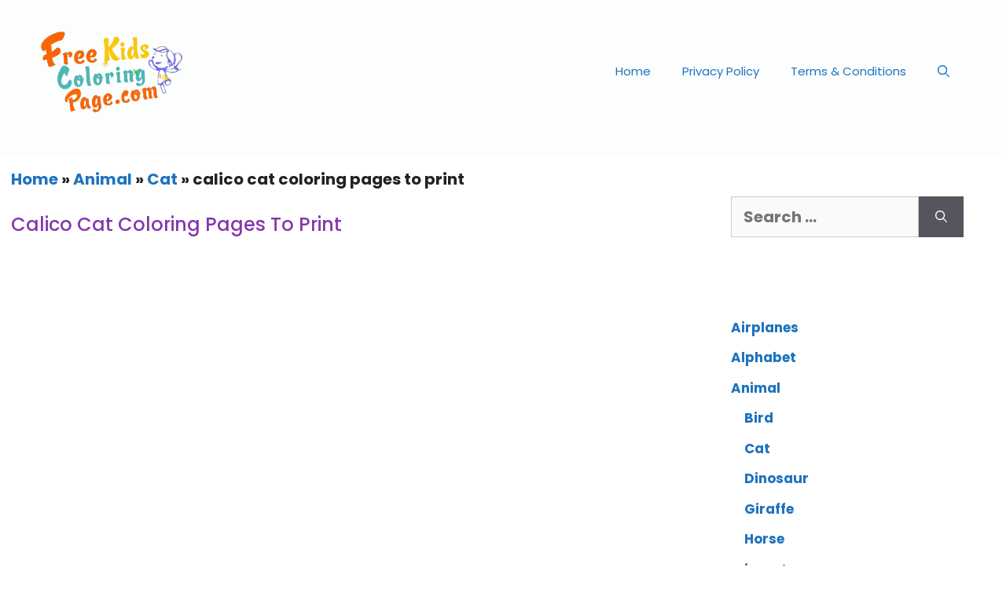

--- FILE ---
content_type: text/html; charset=UTF-8
request_url: https://freekidscoloringpage.com/calico-cat-coloring-pages-to-print/
body_size: 17846
content:
<!DOCTYPE html>
<html lang="en-US">
<head>
	<meta charset="UTF-8">
	<meta name='robots' content='index, follow, max-image-preview:large, max-snippet:-1, max-video-preview:-1' />
	<style>img:is([sizes="auto" i], [sizes^="auto," i]) { contain-intrinsic-size: 3000px 1500px }</style>
	<meta name="viewport" content="width=device-width, initial-scale=1">
	<!-- This site is optimized with the Yoast SEO Premium plugin v20.5 (Yoast SEO v26.7) - https://yoast.com/wordpress/plugins/seo/ -->
	<title>calico cat coloring pages to print - Free Kids Coloring Page</title>
	<meta name="description" content="Kids coloring pages printable Animal Alphabet learning activities worksheets,coloring pages preschool kindergarten" />
	<link rel="canonical" href="https://freekidscoloringpage.com/calico-cat-coloring-pages-to-print/" />
	<meta property="og:locale" content="en_US" />
	<meta property="og:type" content="article" />
	<meta property="og:title" content="calico cat coloring pages to print" />
	<meta property="og:description" content="Kids coloring pages printable Animal Alphabet learning activities worksheets,coloring pages preschool kindergarten" />
	<meta property="og:url" content="https://freekidscoloringpage.com/calico-cat-coloring-pages-to-print/" />
	<meta property="og:site_name" content="Free Kids Coloring Page" />
	<meta property="article:published_time" content="2023-01-02T08:46:58+00:00" />
	<meta property="og:image" content="https://freekidscoloringpage.com/wp-content/uploads/2023/01/calico-cat-coloring-pages.webp" />
	<meta property="og:image:width" content="620" />
	<meta property="og:image:height" content="860" />
	<meta property="og:image:type" content="image/webp" />
	<meta name="author" content="tun" />
	<meta name="twitter:label1" content="Written by" />
	<meta name="twitter:data1" content="tun" />
	<script type="application/ld+json" class="yoast-schema-graph">{"@context":"https://schema.org","@graph":[{"@type":["Article","BlogPosting"],"@id":"https://freekidscoloringpage.com/calico-cat-coloring-pages-to-print/#article","isPartOf":{"@id":"https://freekidscoloringpage.com/calico-cat-coloring-pages-to-print/"},"author":{"name":"tun","@id":"https://freekidscoloringpage.com/#/schema/person/5acde9d9b24499b2e35887398aacc340"},"headline":"calico cat coloring pages to print","datePublished":"2023-01-02T08:46:58+00:00","mainEntityOfPage":{"@id":"https://freekidscoloringpage.com/calico-cat-coloring-pages-to-print/"},"wordCount":25,"publisher":{"@id":"https://freekidscoloringpage.com/#organization"},"image":{"@id":"https://freekidscoloringpage.com/calico-cat-coloring-pages-to-print/#primaryimage"},"thumbnailUrl":"https://freekidscoloringpage.com/wp-content/uploads/2023/01/calico-cat-coloring-pages.webp","keywords":["animal","calico","cat","cat coloring pages","coloring pages","easy coloring pages","pictures"],"articleSection":["Cat"],"inLanguage":"en-US"},{"@type":"WebPage","@id":"https://freekidscoloringpage.com/calico-cat-coloring-pages-to-print/","url":"https://freekidscoloringpage.com/calico-cat-coloring-pages-to-print/","name":"calico cat coloring pages to print - Free Kids Coloring Page","isPartOf":{"@id":"https://freekidscoloringpage.com/#website"},"primaryImageOfPage":{"@id":"https://freekidscoloringpage.com/calico-cat-coloring-pages-to-print/#primaryimage"},"image":{"@id":"https://freekidscoloringpage.com/calico-cat-coloring-pages-to-print/#primaryimage"},"thumbnailUrl":"https://freekidscoloringpage.com/wp-content/uploads/2023/01/calico-cat-coloring-pages.webp","datePublished":"2023-01-02T08:46:58+00:00","description":"Kids coloring pages printable Animal Alphabet learning activities worksheets,coloring pages preschool kindergarten","breadcrumb":{"@id":"https://freekidscoloringpage.com/calico-cat-coloring-pages-to-print/#breadcrumb"},"inLanguage":"en-US","potentialAction":[{"@type":"ReadAction","target":["https://freekidscoloringpage.com/calico-cat-coloring-pages-to-print/"]}]},{"@type":"ImageObject","inLanguage":"en-US","@id":"https://freekidscoloringpage.com/calico-cat-coloring-pages-to-print/#primaryimage","url":"https://freekidscoloringpage.com/wp-content/uploads/2023/01/calico-cat-coloring-pages.webp","contentUrl":"https://freekidscoloringpage.com/wp-content/uploads/2023/01/calico-cat-coloring-pages.webp","width":620,"height":860,"caption":"calico cat coloring pages"},{"@type":"BreadcrumbList","@id":"https://freekidscoloringpage.com/calico-cat-coloring-pages-to-print/#breadcrumb","itemListElement":[{"@type":"ListItem","position":1,"name":"Home","item":"https://freekidscoloringpage.com/"},{"@type":"ListItem","position":2,"name":"Animal","item":"https://freekidscoloringpage.com/category/animal-coloring-in-page/"},{"@type":"ListItem","position":3,"name":"Cat","item":"https://freekidscoloringpage.com/category/animal-coloring-in-page/cat-coloring-pages/"},{"@type":"ListItem","position":4,"name":"calico cat coloring pages to print"}]},{"@type":"WebSite","@id":"https://freekidscoloringpage.com/#website","url":"https://freekidscoloringpage.com/","name":"Free Kids Coloring Page","description":"Cute Coloring Pages for kids","publisher":{"@id":"https://freekidscoloringpage.com/#organization"},"potentialAction":[{"@type":"SearchAction","target":{"@type":"EntryPoint","urlTemplate":"https://freekidscoloringpage.com/?s={search_term_string}"},"query-input":{"@type":"PropertyValueSpecification","valueRequired":true,"valueName":"search_term_string"}}],"inLanguage":"en-US"},{"@type":"Organization","@id":"https://freekidscoloringpage.com/#organization","name":"Free Kids Coloring Page","url":"https://freekidscoloringpage.com/","logo":{"@type":"ImageObject","inLanguage":"en-US","@id":"https://freekidscoloringpage.com/#/schema/logo/image/","url":"https://freekidscoloringpage.com/wp-content/uploads/2022/07/Free-kids-coloring-pages.gif","contentUrl":"https://freekidscoloringpage.com/wp-content/uploads/2022/07/Free-kids-coloring-pages.gif","width":575,"height":328,"caption":"Free Kids Coloring Page"},"image":{"@id":"https://freekidscoloringpage.com/#/schema/logo/image/"}},{"@type":"Person","@id":"https://freekidscoloringpage.com/#/schema/person/5acde9d9b24499b2e35887398aacc340","name":"tun","image":{"@type":"ImageObject","inLanguage":"en-US","@id":"https://freekidscoloringpage.com/#/schema/person/image/","url":"https://secure.gravatar.com/avatar/424477ceaba8bc54c83f770542b63e290e6b75b7bbb0c9eb62a035beb6807c8c?s=96&d=mm&r=g","contentUrl":"https://secure.gravatar.com/avatar/424477ceaba8bc54c83f770542b63e290e6b75b7bbb0c9eb62a035beb6807c8c?s=96&d=mm&r=g","caption":"tun"},"sameAs":["https://x.com/tunmunda2013"],"url":"https://freekidscoloringpage.com/author/tunmunda/"}]}</script>
	<!-- / Yoast SEO Premium plugin. -->


<link rel='dns-prefetch' href='//www.googletagmanager.com' />
<link rel='dns-prefetch' href='//cdn.openshareweb.com' />
<link rel='dns-prefetch' href='//cdn.shareaholic.net' />
<link rel='dns-prefetch' href='//www.shareaholic.net' />
<link rel='dns-prefetch' href='//analytics.shareaholic.com' />
<link rel='dns-prefetch' href='//recs.shareaholic.com' />
<link rel='dns-prefetch' href='//partner.shareaholic.com' />
<link rel='dns-prefetch' href='//pagead2.googlesyndication.com' />
<link href='https://fonts.gstatic.com' crossorigin rel='preconnect' />
<link href='https://fonts.googleapis.com' crossorigin rel='preconnect' />
<link rel="alternate" type="application/rss+xml" title="Free Kids Coloring Page &raquo; Feed" href="https://freekidscoloringpage.com/feed/" />
<link rel="alternate" type="application/rss+xml" title="Free Kids Coloring Page &raquo; Comments Feed" href="https://freekidscoloringpage.com/comments/feed/" />
<!-- Shareaholic - https://www.shareaholic.com -->
<link rel='preload' href='//cdn.shareaholic.net/assets/pub/shareaholic.js' as='script'/>
<script data-no-minify='1' data-cfasync='false'>
_SHR_SETTINGS = {"endpoints":{"local_recs_url":"https:\/\/freekidscoloringpage.com\/wp-admin\/admin-ajax.php?action=shareaholic_permalink_related","ajax_url":"https:\/\/freekidscoloringpage.com\/wp-admin\/admin-ajax.php","share_counts_url":"https:\/\/freekidscoloringpage.com\/wp-admin\/admin-ajax.php?action=shareaholic_share_counts_api"},"site_id":"bf2a377c8a2ce5c7aa32f3b68be6199b","url_components":{"year":"2023","monthnum":"01","day":"02","hour":"09","minute":"46","second":"58","post_id":"9230","postname":"calico-cat-coloring-pages-to-print","category":"animal-coloring-in-page\/cat-coloring-pages"}};
</script>
<script data-no-minify='1' data-cfasync='false' src='//cdn.shareaholic.net/assets/pub/shareaholic.js' data-shr-siteid='bf2a377c8a2ce5c7aa32f3b68be6199b' async ></script>

<!-- Shareaholic Content Tags -->
<meta name='shareaholic:site_name' content='Free Kids Coloring Page' />
<meta name='shareaholic:language' content='en-US' />
<meta name='shareaholic:url' content='https://freekidscoloringpage.com/calico-cat-coloring-pages-to-print/' />
<meta name='shareaholic:keywords' content='tag:animal, tag:calico, tag:cat, tag:cat coloring pages, tag:coloring pages, tag:easy coloring pages, tag:pictures, tag:calico cat coloring pages, cat:cat, type:post' />
<meta name='shareaholic:article_published_time' content='2023-01-02T09:46:58+01:00' />
<meta name='shareaholic:article_modified_time' content='2023-01-02T09:46:58+01:00' />
<meta name='shareaholic:shareable_page' content='true' />
<meta name='shareaholic:article_author_name' content='tun' />
<meta name='shareaholic:site_id' content='bf2a377c8a2ce5c7aa32f3b68be6199b' />
<meta name='shareaholic:wp_version' content='9.7.13' />
<meta name='shareaholic:image' content='https://freekidscoloringpage.com/wp-content/uploads/2023/01/calico-cat-coloring-pages.webp' />
<!-- Shareaholic Content Tags End -->
<script>
window._wpemojiSettings = {"baseUrl":"https:\/\/s.w.org\/images\/core\/emoji\/16.0.1\/72x72\/","ext":".png","svgUrl":"https:\/\/s.w.org\/images\/core\/emoji\/16.0.1\/svg\/","svgExt":".svg","source":{"concatemoji":"https:\/\/freekidscoloringpage.com\/wp-includes\/js\/wp-emoji-release.min.js?ver=6.8.3"}};
/*! This file is auto-generated */
!function(s,n){var o,i,e;function c(e){try{var t={supportTests:e,timestamp:(new Date).valueOf()};sessionStorage.setItem(o,JSON.stringify(t))}catch(e){}}function p(e,t,n){e.clearRect(0,0,e.canvas.width,e.canvas.height),e.fillText(t,0,0);var t=new Uint32Array(e.getImageData(0,0,e.canvas.width,e.canvas.height).data),a=(e.clearRect(0,0,e.canvas.width,e.canvas.height),e.fillText(n,0,0),new Uint32Array(e.getImageData(0,0,e.canvas.width,e.canvas.height).data));return t.every(function(e,t){return e===a[t]})}function u(e,t){e.clearRect(0,0,e.canvas.width,e.canvas.height),e.fillText(t,0,0);for(var n=e.getImageData(16,16,1,1),a=0;a<n.data.length;a++)if(0!==n.data[a])return!1;return!0}function f(e,t,n,a){switch(t){case"flag":return n(e,"\ud83c\udff3\ufe0f\u200d\u26a7\ufe0f","\ud83c\udff3\ufe0f\u200b\u26a7\ufe0f")?!1:!n(e,"\ud83c\udde8\ud83c\uddf6","\ud83c\udde8\u200b\ud83c\uddf6")&&!n(e,"\ud83c\udff4\udb40\udc67\udb40\udc62\udb40\udc65\udb40\udc6e\udb40\udc67\udb40\udc7f","\ud83c\udff4\u200b\udb40\udc67\u200b\udb40\udc62\u200b\udb40\udc65\u200b\udb40\udc6e\u200b\udb40\udc67\u200b\udb40\udc7f");case"emoji":return!a(e,"\ud83e\udedf")}return!1}function g(e,t,n,a){var r="undefined"!=typeof WorkerGlobalScope&&self instanceof WorkerGlobalScope?new OffscreenCanvas(300,150):s.createElement("canvas"),o=r.getContext("2d",{willReadFrequently:!0}),i=(o.textBaseline="top",o.font="600 32px Arial",{});return e.forEach(function(e){i[e]=t(o,e,n,a)}),i}function t(e){var t=s.createElement("script");t.src=e,t.defer=!0,s.head.appendChild(t)}"undefined"!=typeof Promise&&(o="wpEmojiSettingsSupports",i=["flag","emoji"],n.supports={everything:!0,everythingExceptFlag:!0},e=new Promise(function(e){s.addEventListener("DOMContentLoaded",e,{once:!0})}),new Promise(function(t){var n=function(){try{var e=JSON.parse(sessionStorage.getItem(o));if("object"==typeof e&&"number"==typeof e.timestamp&&(new Date).valueOf()<e.timestamp+604800&&"object"==typeof e.supportTests)return e.supportTests}catch(e){}return null}();if(!n){if("undefined"!=typeof Worker&&"undefined"!=typeof OffscreenCanvas&&"undefined"!=typeof URL&&URL.createObjectURL&&"undefined"!=typeof Blob)try{var e="postMessage("+g.toString()+"("+[JSON.stringify(i),f.toString(),p.toString(),u.toString()].join(",")+"));",a=new Blob([e],{type:"text/javascript"}),r=new Worker(URL.createObjectURL(a),{name:"wpTestEmojiSupports"});return void(r.onmessage=function(e){c(n=e.data),r.terminate(),t(n)})}catch(e){}c(n=g(i,f,p,u))}t(n)}).then(function(e){for(var t in e)n.supports[t]=e[t],n.supports.everything=n.supports.everything&&n.supports[t],"flag"!==t&&(n.supports.everythingExceptFlag=n.supports.everythingExceptFlag&&n.supports[t]);n.supports.everythingExceptFlag=n.supports.everythingExceptFlag&&!n.supports.flag,n.DOMReady=!1,n.readyCallback=function(){n.DOMReady=!0}}).then(function(){return e}).then(function(){var e;n.supports.everything||(n.readyCallback(),(e=n.source||{}).concatemoji?t(e.concatemoji):e.wpemoji&&e.twemoji&&(t(e.twemoji),t(e.wpemoji)))}))}((window,document),window._wpemojiSettings);
</script>
<link rel='stylesheet' id='generate-fonts-css' href='//fonts.googleapis.com/css?family=Poppins:300,regular,500,600,700' media='all' />
<style id='wp-emoji-styles-inline-css'>

	img.wp-smiley, img.emoji {
		display: inline !important;
		border: none !important;
		box-shadow: none !important;
		height: 1em !important;
		width: 1em !important;
		margin: 0 0.07em !important;
		vertical-align: -0.1em !important;
		background: none !important;
		padding: 0 !important;
	}
</style>
<link rel='stylesheet' id='wp-block-library-css' href='https://freekidscoloringpage.com/wp-includes/css/dist/block-library/style.min.css?ver=6.8.3' media='all' />
<style id='classic-theme-styles-inline-css'>
/*! This file is auto-generated */
.wp-block-button__link{color:#fff;background-color:#32373c;border-radius:9999px;box-shadow:none;text-decoration:none;padding:calc(.667em + 2px) calc(1.333em + 2px);font-size:1.125em}.wp-block-file__button{background:#32373c;color:#fff;text-decoration:none}
</style>
<style id='global-styles-inline-css'>
:root{--wp--preset--aspect-ratio--square: 1;--wp--preset--aspect-ratio--4-3: 4/3;--wp--preset--aspect-ratio--3-4: 3/4;--wp--preset--aspect-ratio--3-2: 3/2;--wp--preset--aspect-ratio--2-3: 2/3;--wp--preset--aspect-ratio--16-9: 16/9;--wp--preset--aspect-ratio--9-16: 9/16;--wp--preset--color--black: #000000;--wp--preset--color--cyan-bluish-gray: #abb8c3;--wp--preset--color--white: #ffffff;--wp--preset--color--pale-pink: #f78da7;--wp--preset--color--vivid-red: #cf2e2e;--wp--preset--color--luminous-vivid-orange: #ff6900;--wp--preset--color--luminous-vivid-amber: #fcb900;--wp--preset--color--light-green-cyan: #7bdcb5;--wp--preset--color--vivid-green-cyan: #00d084;--wp--preset--color--pale-cyan-blue: #8ed1fc;--wp--preset--color--vivid-cyan-blue: #0693e3;--wp--preset--color--vivid-purple: #9b51e0;--wp--preset--color--contrast: var(--contrast);--wp--preset--color--contrast-2: var(--contrast-2);--wp--preset--color--contrast-3: var(--contrast-3);--wp--preset--color--base: var(--base);--wp--preset--color--base-2: var(--base-2);--wp--preset--color--base-3: var(--base-3);--wp--preset--color--accent: var(--accent);--wp--preset--color--global-color-8: var(--global-color-8);--wp--preset--gradient--vivid-cyan-blue-to-vivid-purple: linear-gradient(135deg,rgba(6,147,227,1) 0%,rgb(155,81,224) 100%);--wp--preset--gradient--light-green-cyan-to-vivid-green-cyan: linear-gradient(135deg,rgb(122,220,180) 0%,rgb(0,208,130) 100%);--wp--preset--gradient--luminous-vivid-amber-to-luminous-vivid-orange: linear-gradient(135deg,rgba(252,185,0,1) 0%,rgba(255,105,0,1) 100%);--wp--preset--gradient--luminous-vivid-orange-to-vivid-red: linear-gradient(135deg,rgba(255,105,0,1) 0%,rgb(207,46,46) 100%);--wp--preset--gradient--very-light-gray-to-cyan-bluish-gray: linear-gradient(135deg,rgb(238,238,238) 0%,rgb(169,184,195) 100%);--wp--preset--gradient--cool-to-warm-spectrum: linear-gradient(135deg,rgb(74,234,220) 0%,rgb(151,120,209) 20%,rgb(207,42,186) 40%,rgb(238,44,130) 60%,rgb(251,105,98) 80%,rgb(254,248,76) 100%);--wp--preset--gradient--blush-light-purple: linear-gradient(135deg,rgb(255,206,236) 0%,rgb(152,150,240) 100%);--wp--preset--gradient--blush-bordeaux: linear-gradient(135deg,rgb(254,205,165) 0%,rgb(254,45,45) 50%,rgb(107,0,62) 100%);--wp--preset--gradient--luminous-dusk: linear-gradient(135deg,rgb(255,203,112) 0%,rgb(199,81,192) 50%,rgb(65,88,208) 100%);--wp--preset--gradient--pale-ocean: linear-gradient(135deg,rgb(255,245,203) 0%,rgb(182,227,212) 50%,rgb(51,167,181) 100%);--wp--preset--gradient--electric-grass: linear-gradient(135deg,rgb(202,248,128) 0%,rgb(113,206,126) 100%);--wp--preset--gradient--midnight: linear-gradient(135deg,rgb(2,3,129) 0%,rgb(40,116,252) 100%);--wp--preset--font-size--small: 13px;--wp--preset--font-size--medium: 20px;--wp--preset--font-size--large: 36px;--wp--preset--font-size--x-large: 42px;--wp--preset--spacing--20: 0.44rem;--wp--preset--spacing--30: 0.67rem;--wp--preset--spacing--40: 1rem;--wp--preset--spacing--50: 1.5rem;--wp--preset--spacing--60: 2.25rem;--wp--preset--spacing--70: 3.38rem;--wp--preset--spacing--80: 5.06rem;--wp--preset--shadow--natural: 6px 6px 9px rgba(0, 0, 0, 0.2);--wp--preset--shadow--deep: 12px 12px 50px rgba(0, 0, 0, 0.4);--wp--preset--shadow--sharp: 6px 6px 0px rgba(0, 0, 0, 0.2);--wp--preset--shadow--outlined: 6px 6px 0px -3px rgba(255, 255, 255, 1), 6px 6px rgba(0, 0, 0, 1);--wp--preset--shadow--crisp: 6px 6px 0px rgba(0, 0, 0, 1);}:where(.is-layout-flex){gap: 0.5em;}:where(.is-layout-grid){gap: 0.5em;}body .is-layout-flex{display: flex;}.is-layout-flex{flex-wrap: wrap;align-items: center;}.is-layout-flex > :is(*, div){margin: 0;}body .is-layout-grid{display: grid;}.is-layout-grid > :is(*, div){margin: 0;}:where(.wp-block-columns.is-layout-flex){gap: 2em;}:where(.wp-block-columns.is-layout-grid){gap: 2em;}:where(.wp-block-post-template.is-layout-flex){gap: 1.25em;}:where(.wp-block-post-template.is-layout-grid){gap: 1.25em;}.has-black-color{color: var(--wp--preset--color--black) !important;}.has-cyan-bluish-gray-color{color: var(--wp--preset--color--cyan-bluish-gray) !important;}.has-white-color{color: var(--wp--preset--color--white) !important;}.has-pale-pink-color{color: var(--wp--preset--color--pale-pink) !important;}.has-vivid-red-color{color: var(--wp--preset--color--vivid-red) !important;}.has-luminous-vivid-orange-color{color: var(--wp--preset--color--luminous-vivid-orange) !important;}.has-luminous-vivid-amber-color{color: var(--wp--preset--color--luminous-vivid-amber) !important;}.has-light-green-cyan-color{color: var(--wp--preset--color--light-green-cyan) !important;}.has-vivid-green-cyan-color{color: var(--wp--preset--color--vivid-green-cyan) !important;}.has-pale-cyan-blue-color{color: var(--wp--preset--color--pale-cyan-blue) !important;}.has-vivid-cyan-blue-color{color: var(--wp--preset--color--vivid-cyan-blue) !important;}.has-vivid-purple-color{color: var(--wp--preset--color--vivid-purple) !important;}.has-black-background-color{background-color: var(--wp--preset--color--black) !important;}.has-cyan-bluish-gray-background-color{background-color: var(--wp--preset--color--cyan-bluish-gray) !important;}.has-white-background-color{background-color: var(--wp--preset--color--white) !important;}.has-pale-pink-background-color{background-color: var(--wp--preset--color--pale-pink) !important;}.has-vivid-red-background-color{background-color: var(--wp--preset--color--vivid-red) !important;}.has-luminous-vivid-orange-background-color{background-color: var(--wp--preset--color--luminous-vivid-orange) !important;}.has-luminous-vivid-amber-background-color{background-color: var(--wp--preset--color--luminous-vivid-amber) !important;}.has-light-green-cyan-background-color{background-color: var(--wp--preset--color--light-green-cyan) !important;}.has-vivid-green-cyan-background-color{background-color: var(--wp--preset--color--vivid-green-cyan) !important;}.has-pale-cyan-blue-background-color{background-color: var(--wp--preset--color--pale-cyan-blue) !important;}.has-vivid-cyan-blue-background-color{background-color: var(--wp--preset--color--vivid-cyan-blue) !important;}.has-vivid-purple-background-color{background-color: var(--wp--preset--color--vivid-purple) !important;}.has-black-border-color{border-color: var(--wp--preset--color--black) !important;}.has-cyan-bluish-gray-border-color{border-color: var(--wp--preset--color--cyan-bluish-gray) !important;}.has-white-border-color{border-color: var(--wp--preset--color--white) !important;}.has-pale-pink-border-color{border-color: var(--wp--preset--color--pale-pink) !important;}.has-vivid-red-border-color{border-color: var(--wp--preset--color--vivid-red) !important;}.has-luminous-vivid-orange-border-color{border-color: var(--wp--preset--color--luminous-vivid-orange) !important;}.has-luminous-vivid-amber-border-color{border-color: var(--wp--preset--color--luminous-vivid-amber) !important;}.has-light-green-cyan-border-color{border-color: var(--wp--preset--color--light-green-cyan) !important;}.has-vivid-green-cyan-border-color{border-color: var(--wp--preset--color--vivid-green-cyan) !important;}.has-pale-cyan-blue-border-color{border-color: var(--wp--preset--color--pale-cyan-blue) !important;}.has-vivid-cyan-blue-border-color{border-color: var(--wp--preset--color--vivid-cyan-blue) !important;}.has-vivid-purple-border-color{border-color: var(--wp--preset--color--vivid-purple) !important;}.has-vivid-cyan-blue-to-vivid-purple-gradient-background{background: var(--wp--preset--gradient--vivid-cyan-blue-to-vivid-purple) !important;}.has-light-green-cyan-to-vivid-green-cyan-gradient-background{background: var(--wp--preset--gradient--light-green-cyan-to-vivid-green-cyan) !important;}.has-luminous-vivid-amber-to-luminous-vivid-orange-gradient-background{background: var(--wp--preset--gradient--luminous-vivid-amber-to-luminous-vivid-orange) !important;}.has-luminous-vivid-orange-to-vivid-red-gradient-background{background: var(--wp--preset--gradient--luminous-vivid-orange-to-vivid-red) !important;}.has-very-light-gray-to-cyan-bluish-gray-gradient-background{background: var(--wp--preset--gradient--very-light-gray-to-cyan-bluish-gray) !important;}.has-cool-to-warm-spectrum-gradient-background{background: var(--wp--preset--gradient--cool-to-warm-spectrum) !important;}.has-blush-light-purple-gradient-background{background: var(--wp--preset--gradient--blush-light-purple) !important;}.has-blush-bordeaux-gradient-background{background: var(--wp--preset--gradient--blush-bordeaux) !important;}.has-luminous-dusk-gradient-background{background: var(--wp--preset--gradient--luminous-dusk) !important;}.has-pale-ocean-gradient-background{background: var(--wp--preset--gradient--pale-ocean) !important;}.has-electric-grass-gradient-background{background: var(--wp--preset--gradient--electric-grass) !important;}.has-midnight-gradient-background{background: var(--wp--preset--gradient--midnight) !important;}.has-small-font-size{font-size: var(--wp--preset--font-size--small) !important;}.has-medium-font-size{font-size: var(--wp--preset--font-size--medium) !important;}.has-large-font-size{font-size: var(--wp--preset--font-size--large) !important;}.has-x-large-font-size{font-size: var(--wp--preset--font-size--x-large) !important;}
:where(.wp-block-post-template.is-layout-flex){gap: 1.25em;}:where(.wp-block-post-template.is-layout-grid){gap: 1.25em;}
:where(.wp-block-columns.is-layout-flex){gap: 2em;}:where(.wp-block-columns.is-layout-grid){gap: 2em;}
:root :where(.wp-block-pullquote){font-size: 1.5em;line-height: 1.6;}
</style>
<link rel='stylesheet' id='generate-widget-areas-css' href='https://freekidscoloringpage.com/wp-content/themes/generatepress/assets/css/components/widget-areas.min.css?ver=3.6.1' media='all' />
<link rel='stylesheet' id='generate-style-css' href='https://freekidscoloringpage.com/wp-content/themes/generatepress/assets/css/main.min.css?ver=3.6.1' media='all' />
<style id='generate-style-inline-css'>
.featured-image img {width: 500px;}
body{background-color:var(--base-3);color:#222222;}a{color:var(--accent);}a:hover, a:focus, a:active{color:#000000;}.grid-container{max-width:1300px;}.wp-block-group__inner-container{max-width:1300px;margin-left:auto;margin-right:auto;}.site-header .header-image{width:180px;}.generate-back-to-top{font-size:20px;border-radius:3px;position:fixed;bottom:30px;right:30px;line-height:40px;width:40px;text-align:center;z-index:10;transition:opacity 300ms ease-in-out;opacity:0.1;transform:translateY(1000px);}.generate-back-to-top__show{opacity:1;transform:translateY(0);}.navigation-search{position:absolute;left:-99999px;pointer-events:none;visibility:hidden;z-index:20;width:100%;top:0;transition:opacity 100ms ease-in-out;opacity:0;}.navigation-search.nav-search-active{left:0;right:0;pointer-events:auto;visibility:visible;opacity:1;}.navigation-search input[type="search"]{outline:0;border:0;vertical-align:bottom;line-height:1;opacity:0.9;width:100%;z-index:20;border-radius:0;-webkit-appearance:none;height:60px;}.navigation-search input::-ms-clear{display:none;width:0;height:0;}.navigation-search input::-ms-reveal{display:none;width:0;height:0;}.navigation-search input::-webkit-search-decoration, .navigation-search input::-webkit-search-cancel-button, .navigation-search input::-webkit-search-results-button, .navigation-search input::-webkit-search-results-decoration{display:none;}.gen-sidebar-nav .navigation-search{top:auto;bottom:0;}:root{--contrast:#222222;--contrast-2:#575760;--contrast-3:#b2b2be;--base:#EE476F;--base-2:#f7f8f9;--base-3:#ffffff;--accent:#1e73be;--global-color-8:#FFD200;}:root .has-contrast-color{color:var(--contrast);}:root .has-contrast-background-color{background-color:var(--contrast);}:root .has-contrast-2-color{color:var(--contrast-2);}:root .has-contrast-2-background-color{background-color:var(--contrast-2);}:root .has-contrast-3-color{color:var(--contrast-3);}:root .has-contrast-3-background-color{background-color:var(--contrast-3);}:root .has-base-color{color:var(--base);}:root .has-base-background-color{background-color:var(--base);}:root .has-base-2-color{color:var(--base-2);}:root .has-base-2-background-color{background-color:var(--base-2);}:root .has-base-3-color{color:var(--base-3);}:root .has-base-3-background-color{background-color:var(--base-3);}:root .has-accent-color{color:var(--accent);}:root .has-accent-background-color{background-color:var(--accent);}:root .has-global-color-8-color{color:var(--global-color-8);}:root .has-global-color-8-background-color{background-color:var(--global-color-8);}body, button, input, select, textarea{font-family:"Poppins", sans-serif;font-weight:900;font-size:20px;}body{line-height:1.8;}p{margin-bottom:3.6em;}.entry-content > [class*="wp-block-"]:not(:last-child):not(.wp-block-heading){margin-bottom:3.6em;}.main-title{font-family:"Comic Sans MS";font-weight:900;}.site-description{font-size:14px;}.main-navigation .main-nav ul ul li a{font-size:14px;}.sidebar .widget, .footer-widgets .widget{font-size:17px;}h1{font-family:"Poppins", sans-serif;font-weight:600;text-transform:capitalize;font-size:40px;line-height:1.3em;margin-bottom:23px;}h2{font-family:"Poppins", sans-serif;font-weight:500;text-transform:capitalize;}h3{font-weight:400;margin-bottom:26px;}h4{font-size:29px;}.site-info{font-weight:900;font-size:14px;}@media (max-width:768px){h1{font-size:31px;}h2{font-size:27px;}h3{font-size:24px;}h4{font-size:22px;}h5{font-size:19px;}}.top-bar{background-color:#636363;color:#ffffff;}.top-bar a{color:#ffffff;}.top-bar a:hover{color:#303030;}.site-header{background-color:rgba(247,249,250,0.36);color:#000000;}.site-header a{color:var(--contrast);}.site-header a:hover{color:var(--contrast);}.main-title a,.main-title a:hover{color:var(--contrast);}.site-description{color:var(--contrast);}.main-navigation,.main-navigation ul ul{background-color:rgba(255,255,255,0.01);}.main-navigation .main-nav ul li a, .main-navigation .menu-toggle, .main-navigation .menu-bar-items{color:var(--accent);}.main-navigation .main-nav ul li:not([class*="current-menu-"]):hover > a, .main-navigation .main-nav ul li:not([class*="current-menu-"]):focus > a, .main-navigation .main-nav ul li.sfHover:not([class*="current-menu-"]) > a, .main-navigation .menu-bar-item:hover > a, .main-navigation .menu-bar-item.sfHover > a{color:#7a8896;background-color:rgba(255,255,255,0);}button.menu-toggle:hover,button.menu-toggle:focus{color:var(--accent);}.main-navigation .main-nav ul li[class*="current-menu-"] > a{color:#7a8896;background-color:var(--base-3);}.navigation-search input[type="search"],.navigation-search input[type="search"]:active, .navigation-search input[type="search"]:focus, .main-navigation .main-nav ul li.search-item.active > a, .main-navigation .menu-bar-items .search-item.active > a{color:var(--contrast);background-color:var(--contrast-3);opacity:1;}.main-navigation ul ul{background-color:#eaeaea;}.main-navigation .main-nav ul ul li a{color:#515151;}.main-navigation .main-nav ul ul li:not([class*="current-menu-"]):hover > a,.main-navigation .main-nav ul ul li:not([class*="current-menu-"]):focus > a, .main-navigation .main-nav ul ul li.sfHover:not([class*="current-menu-"]) > a{color:#7a8896;background-color:#eaeaea;}.main-navigation .main-nav ul ul li[class*="current-menu-"] > a{color:#7a8896;background-color:#eaeaea;}.separate-containers .inside-article, .separate-containers .comments-area, .separate-containers .page-header, .one-container .container, .separate-containers .paging-navigation, .inside-page-header{background-color:#ffffff;}.entry-header h1,.page-header h1{color:#8438ad;}.entry-title a{color:#222222;}.entry-title a:hover{color:#55555e;}.entry-meta{color:#595959;}h1{color:var(--base);}h2{color:var(--base);}h3{color:var(--base);}.sidebar .widget{background-color:#ffffff;}.footer-widgets{background-color:#ffffff;}.footer-widgets .widget-title{color:#000000;}.site-info{color:var(--accent);background-color:#d5d6dc;}.site-info a{color:var(--contrast);}.site-info a:hover{color:#d3d3d3;}.footer-bar .widget_nav_menu .current-menu-item a{color:#d3d3d3;}input[type="text"],input[type="email"],input[type="url"],input[type="password"],input[type="search"],input[type="tel"],input[type="number"],textarea,select{color:#666666;background-color:#fafafa;border-color:#cccccc;}input[type="text"]:focus,input[type="email"]:focus,input[type="url"]:focus,input[type="password"]:focus,input[type="search"]:focus,input[type="tel"]:focus,input[type="number"]:focus,textarea:focus,select:focus{color:#666666;background-color:#ffffff;border-color:#bfbfbf;}button,html input[type="button"],input[type="reset"],input[type="submit"],a.button,a.wp-block-button__link:not(.has-background){color:#ffffff;background-color:#55555e;}button:hover,html input[type="button"]:hover,input[type="reset"]:hover,input[type="submit"]:hover,a.button:hover,button:focus,html input[type="button"]:focus,input[type="reset"]:focus,input[type="submit"]:focus,a.button:focus,a.wp-block-button__link:not(.has-background):active,a.wp-block-button__link:not(.has-background):focus,a.wp-block-button__link:not(.has-background):hover{color:#ffffff;background-color:#3f4047;}a.generate-back-to-top{background-color:rgba(186,53,53,0.78);color:#ffffff;}a.generate-back-to-top:hover,a.generate-back-to-top:focus{background-color:rgba(226,6,6,0.6);color:#ffffff;}:root{--gp-search-modal-bg-color:var(--base-3);--gp-search-modal-text-color:var(--contrast);--gp-search-modal-overlay-bg-color:rgba(0,0,0,0.2);}@media (max-width: 768px){.main-navigation .menu-bar-item:hover > a, .main-navigation .menu-bar-item.sfHover > a{background:none;color:var(--accent);}}.inside-header{padding:40px 52px 57px 52px;}.nav-below-header .main-navigation .inside-navigation.grid-container, .nav-above-header .main-navigation .inside-navigation.grid-container{padding:0px 32px 0px 32px;}.separate-containers .inside-article, .separate-containers .comments-area, .separate-containers .page-header, .separate-containers .paging-navigation, .one-container .site-content, .inside-page-header{padding:10px 14px 10px 14px;}.site-main .wp-block-group__inner-container{padding:10px 14px 10px 14px;}.separate-containers .paging-navigation{padding-top:20px;padding-bottom:20px;}.entry-content .alignwide, body:not(.no-sidebar) .entry-content .alignfull{margin-left:-14px;width:calc(100% + 28px);max-width:calc(100% + 28px);}.one-container.right-sidebar .site-main,.one-container.both-right .site-main{margin-right:14px;}.one-container.left-sidebar .site-main,.one-container.both-left .site-main{margin-left:14px;}.one-container.both-sidebars .site-main{margin:0px 14px 0px 14px;}.one-container.archive .post:not(:last-child):not(.is-loop-template-item), .one-container.blog .post:not(:last-child):not(.is-loop-template-item){padding-bottom:10px;}.rtl .menu-item-has-children .dropdown-menu-toggle{padding-left:20px;}.rtl .main-navigation .main-nav ul li.menu-item-has-children > a{padding-right:20px;}.footer-widgets-container{padding:60px;}.inside-site-info{padding:45px 39px 20px 40px;}@media (max-width:768px){.separate-containers .inside-article, .separate-containers .comments-area, .separate-containers .page-header, .separate-containers .paging-navigation, .one-container .site-content, .inside-page-header{padding:30px;}.site-main .wp-block-group__inner-container{padding:30px;}.inside-top-bar{padding-right:30px;padding-left:30px;}.inside-header{padding-right:31px;padding-bottom:33px;padding-left:30px;}.widget-area .widget{padding-top:30px;padding-right:30px;padding-bottom:30px;padding-left:30px;}.footer-widgets-container{padding-top:30px;padding-right:30px;padding-bottom:30px;padding-left:30px;}.inside-site-info{padding-right:30px;padding-left:30px;}.entry-content .alignwide, body:not(.no-sidebar) .entry-content .alignfull{margin-left:-30px;width:calc(100% + 60px);max-width:calc(100% + 60px);}.one-container .site-main .paging-navigation{margin-bottom:20px;}}/* End cached CSS */.is-right-sidebar{width:30%;}.is-left-sidebar{width:30%;}.site-content .content-area{width:70%;}@media (max-width: 768px){.main-navigation .menu-toggle,.sidebar-nav-mobile:not(#sticky-placeholder){display:block;}.main-navigation ul,.gen-sidebar-nav,.main-navigation:not(.slideout-navigation):not(.toggled) .main-nav > ul,.has-inline-mobile-toggle #site-navigation .inside-navigation > *:not(.navigation-search):not(.main-nav){display:none;}.nav-align-right .inside-navigation,.nav-align-center .inside-navigation{justify-content:space-between;}.has-inline-mobile-toggle .mobile-menu-control-wrapper{display:flex;flex-wrap:wrap;}.has-inline-mobile-toggle .inside-header{flex-direction:row;text-align:left;flex-wrap:wrap;}.has-inline-mobile-toggle .header-widget,.has-inline-mobile-toggle #site-navigation{flex-basis:100%;}.nav-float-left .has-inline-mobile-toggle #site-navigation{order:10;}}
.elementor-template-full-width .site-content{display:block;}
.site-header{background-image:url('https://freekidscoloringpage.com/wp-content/uploads/2022/07/bg-lines.png');background-repeat:no-repeat;background-position:center;}.footer-widgets{background-repeat:no-repeat;}.site-info{background-image:url('https://freekidscoloringpage.com/wp-content/uploads/2022/07/bg-lines.png');background-repeat:no-repeat;background-position:center;}
.dynamic-author-image-rounded{border-radius:100%;}.dynamic-featured-image, .dynamic-author-image{vertical-align:middle;}.one-container.blog .dynamic-content-template:not(:last-child), .one-container.archive .dynamic-content-template:not(:last-child){padding-bottom:0px;}.dynamic-entry-excerpt > p:last-child{margin-bottom:0px;}
h1.entry-title{font-weight:500;font-size:24px;line-height:1.7em;}h2.entry-title{font-weight:400;text-transform:none;font-size:18px;line-height:1.5em;}
</style>
<link rel='stylesheet' id='generate-blog-images-css' href='https://freekidscoloringpage.com/wp-content/plugins/gp-premium/blog/functions/css/featured-images.min.css?ver=2.3.2' media='all' />
<script src="https://freekidscoloringpage.com/wp-includes/js/jquery/jquery.min.js?ver=3.7.1" id="jquery-core-js"></script>
<script src="https://freekidscoloringpage.com/wp-includes/js/jquery/jquery-migrate.min.js?ver=3.4.1" id="jquery-migrate-js"></script>

<!-- Google tag (gtag.js) snippet added by Site Kit -->
<!-- Google Analytics snippet added by Site Kit -->
<script src="https://www.googletagmanager.com/gtag/js?id=GT-K8MB9N" id="google_gtagjs-js" async></script>
<script id="google_gtagjs-js-after">
window.dataLayer = window.dataLayer || [];function gtag(){dataLayer.push(arguments);}
gtag("set","linker",{"domains":["freekidscoloringpage.com"]});
gtag("js", new Date());
gtag("set", "developer_id.dZTNiMT", true);
gtag("config", "GT-K8MB9N");
</script>
<link rel="https://api.w.org/" href="https://freekidscoloringpage.com/wp-json/" /><link rel="alternate" title="JSON" type="application/json" href="https://freekidscoloringpage.com/wp-json/wp/v2/posts/9230" /><link rel="EditURI" type="application/rsd+xml" title="RSD" href="https://freekidscoloringpage.com/xmlrpc.php?rsd" />
<meta name="generator" content="WordPress 6.8.3" />
<link rel='shortlink' href='https://freekidscoloringpage.com/?p=9230' />
<link rel="alternate" title="oEmbed (JSON)" type="application/json+oembed" href="https://freekidscoloringpage.com/wp-json/oembed/1.0/embed?url=https%3A%2F%2Ffreekidscoloringpage.com%2Fcalico-cat-coloring-pages-to-print%2F" />
<link rel="alternate" title="oEmbed (XML)" type="text/xml+oembed" href="https://freekidscoloringpage.com/wp-json/oembed/1.0/embed?url=https%3A%2F%2Ffreekidscoloringpage.com%2Fcalico-cat-coloring-pages-to-print%2F&#038;format=xml" />
<meta name="generator" content="Site Kit by Google 1.170.0" />        <style type="text/css" id="pf-main-css">
            
				@media screen {
					.printfriendly {
						z-index: 1000; position: relative
					}
					.printfriendly a, .printfriendly a:link, .printfriendly a:visited, .printfriendly a:hover, .printfriendly a:active {
						font-weight: 600;
						cursor: pointer;
						text-decoration: none;
						border: none;
						-webkit-box-shadow: none;
						-moz-box-shadow: none;
						box-shadow: none;
						outline:none;
						font-size: 14px !important;
						color: #3AAA11 !important;
					}
					.printfriendly.pf-alignleft {
						float: left;
					}
					.printfriendly.pf-alignright {
						float: right;
					}
					.printfriendly.pf-aligncenter {
						justify-content: center;
						display: flex; align-items: center;
					}
				}

				.pf-button-img {
					border: none;
					-webkit-box-shadow: none;
					-moz-box-shadow: none;
					box-shadow: none;
					padding: 0;
					margin: 0;
					display: inline;
					vertical-align: middle;
				}

				img.pf-button-img + .pf-button-text {
					margin-left: 6px;
				}

				@media print {
					.printfriendly {
						display: none;
					}
				}
				        </style>

            
        <style type="text/css" id="pf-excerpt-styles">
          .pf-button.pf-button-excerpt {
              display: none;
           }
        </style>

            
<!-- Google AdSense meta tags added by Site Kit -->
<meta name="google-adsense-platform-account" content="ca-host-pub-2644536267352236">
<meta name="google-adsense-platform-domain" content="sitekit.withgoogle.com">
<!-- End Google AdSense meta tags added by Site Kit -->
<meta name="generator" content="Elementor 3.34.1; features: additional_custom_breakpoints; settings: css_print_method-external, google_font-enabled, font_display-auto">
			<style>
				.e-con.e-parent:nth-of-type(n+4):not(.e-lazyloaded):not(.e-no-lazyload),
				.e-con.e-parent:nth-of-type(n+4):not(.e-lazyloaded):not(.e-no-lazyload) * {
					background-image: none !important;
				}
				@media screen and (max-height: 1024px) {
					.e-con.e-parent:nth-of-type(n+3):not(.e-lazyloaded):not(.e-no-lazyload),
					.e-con.e-parent:nth-of-type(n+3):not(.e-lazyloaded):not(.e-no-lazyload) * {
						background-image: none !important;
					}
				}
				@media screen and (max-height: 640px) {
					.e-con.e-parent:nth-of-type(n+2):not(.e-lazyloaded):not(.e-no-lazyload),
					.e-con.e-parent:nth-of-type(n+2):not(.e-lazyloaded):not(.e-no-lazyload) * {
						background-image: none !important;
					}
				}
			</style>
			
<!-- Google Tag Manager snippet added by Site Kit -->
<script>
			( function( w, d, s, l, i ) {
				w[l] = w[l] || [];
				w[l].push( {'gtm.start': new Date().getTime(), event: 'gtm.js'} );
				var f = d.getElementsByTagName( s )[0],
					j = d.createElement( s ), dl = l != 'dataLayer' ? '&l=' + l : '';
				j.async = true;
				j.src = 'https://www.googletagmanager.com/gtm.js?id=' + i + dl;
				f.parentNode.insertBefore( j, f );
			} )( window, document, 'script', 'dataLayer', 'GTM-K4CHZC' );
			
</script>

<!-- End Google Tag Manager snippet added by Site Kit -->

<!-- Google AdSense snippet added by Site Kit -->
<script async src="https://pagead2.googlesyndication.com/pagead/js/adsbygoogle.js?client=ca-pub-3489396949222353&amp;host=ca-host-pub-2644536267352236" crossorigin="anonymous"></script>

<!-- End Google AdSense snippet added by Site Kit -->
		<style id="wp-custom-css">
			.resize-featured-image .post-image img{
border: 1px solid #8fbad7;
border-radius: 8px 8px 8px 8px;
box-shadow: 0 0 10px 1px #cccccc;	
height: 210px;
width: 200px;	
}
h2.entry-title {
    margin-bottom: 0;
    display:none;
}
.post-navigation {
	font-size: 18px;
    margin-bottom: 10px !important;
	margin-top: 20px !important;
	
	
}
.post-navigation .nav-previous  {
    float: left;
	
}
.post-navigation .nav-next {
    float: right;
}
.post-navigation .nav-previous,
.post-navigation .nav-next  {
    padding: 5px 10px;
    border: 1px solid #ccc;
    border-radius: 5px;
}
@media (max-width:768px) {
.post-navigation {
	text-align: center;
}
.post-navigation .nav-previous,
.post-navigation .nav-next {
	float: none;
  margin-bottom: 7px;
}
}

.relatedthumb2{
  box-sizing: border-box;
  border: 1px solid #8FBAD7;
  border-radius: 5px 5px 5px 5px;
  box-shadow: 0 0 4px 1px #CCCCCC;
  float: left;
  height: 175px;
  margin: 5px 5px 5px 5px;
  padding: 6px;
  width: 28%;
	
}

.relatedthumb2 img {

    border: 1px solid #ccc;

    border-radius: 5px;

    height: 160px;

    margin:0px 0px 3px;

    width: 241px;
    
}
ul {
  list-style-type: none;
  margin: 0;
  padding: 0;
}
.comment-form{
	display:none;

}
.comment-reply-title{
	display:none;

}		</style>
		</head>

<body class="wp-singular post-template-default single single-post postid-9230 single-format-standard wp-custom-logo wp-embed-responsive wp-theme-generatepress post-image-below-header post-image-aligned-center sticky-menu-fade right-sidebar nav-float-right one-container nav-search-enabled header-aligned-center dropdown-hover featured-image-active elementor-default elementor-kit-7484" itemtype="https://schema.org/Blog" itemscope>
			<!-- Google Tag Manager (noscript) snippet added by Site Kit -->
		<noscript>
			<iframe src="https://www.googletagmanager.com/ns.html?id=GTM-K4CHZC" height="0" width="0" style="display:none;visibility:hidden"></iframe>
		</noscript>
		<!-- End Google Tag Manager (noscript) snippet added by Site Kit -->
		<a class="screen-reader-text skip-link" href="#content" title="Skip to content">Skip to content</a>		<header class="site-header has-inline-mobile-toggle" id="masthead" aria-label="Site"  itemtype="https://schema.org/WPHeader" itemscope>
			<div class="inside-header">
				<div class="site-logo">
					<a href="https://freekidscoloringpage.com/" rel="home">
						<img fetchpriority="high"  class="header-image is-logo-image" alt="Free Kids Coloring Page" src="https://freekidscoloringpage.com/wp-content/uploads/2022/07/Free-kids-coloring-pages.gif" width="575" height="328" />
					</a>
				</div>	<nav class="main-navigation mobile-menu-control-wrapper" id="mobile-menu-control-wrapper" aria-label="Mobile Toggle">
		<div class="menu-bar-items"><span class="menu-bar-item search-item"><a aria-label="Open Search Bar" href="#"><span class="gp-icon icon-search"><svg viewBox="0 0 512 512" aria-hidden="true" xmlns="http://www.w3.org/2000/svg" width="1em" height="1em"><path fill-rule="evenodd" clip-rule="evenodd" d="M208 48c-88.366 0-160 71.634-160 160s71.634 160 160 160 160-71.634 160-160S296.366 48 208 48zM0 208C0 93.125 93.125 0 208 0s208 93.125 208 208c0 48.741-16.765 93.566-44.843 129.024l133.826 134.018c9.366 9.379 9.355 24.575-.025 33.941-9.379 9.366-24.575 9.355-33.941-.025L337.238 370.987C301.747 399.167 256.839 416 208 416 93.125 416 0 322.875 0 208z" /></svg><svg viewBox="0 0 512 512" aria-hidden="true" xmlns="http://www.w3.org/2000/svg" width="1em" height="1em"><path d="M71.029 71.029c9.373-9.372 24.569-9.372 33.942 0L256 222.059l151.029-151.03c9.373-9.372 24.569-9.372 33.942 0 9.372 9.373 9.372 24.569 0 33.942L289.941 256l151.03 151.029c9.372 9.373 9.372 24.569 0 33.942-9.373 9.372-24.569 9.372-33.942 0L256 289.941l-151.029 151.03c-9.373 9.372-24.569 9.372-33.942 0-9.372-9.373-9.372-24.569 0-33.942L222.059 256 71.029 104.971c-9.372-9.373-9.372-24.569 0-33.942z" /></svg></span></a></span></div>		<button data-nav="site-navigation" class="menu-toggle" aria-controls="primary-menu" aria-expanded="false">
			<span class="gp-icon icon-menu-bars"><svg viewBox="0 0 512 512" aria-hidden="true" xmlns="http://www.w3.org/2000/svg" width="1em" height="1em"><path d="M0 96c0-13.255 10.745-24 24-24h464c13.255 0 24 10.745 24 24s-10.745 24-24 24H24c-13.255 0-24-10.745-24-24zm0 160c0-13.255 10.745-24 24-24h464c13.255 0 24 10.745 24 24s-10.745 24-24 24H24c-13.255 0-24-10.745-24-24zm0 160c0-13.255 10.745-24 24-24h464c13.255 0 24 10.745 24 24s-10.745 24-24 24H24c-13.255 0-24-10.745-24-24z" /></svg><svg viewBox="0 0 512 512" aria-hidden="true" xmlns="http://www.w3.org/2000/svg" width="1em" height="1em"><path d="M71.029 71.029c9.373-9.372 24.569-9.372 33.942 0L256 222.059l151.029-151.03c9.373-9.372 24.569-9.372 33.942 0 9.372 9.373 9.372 24.569 0 33.942L289.941 256l151.03 151.029c9.372 9.373 9.372 24.569 0 33.942-9.373 9.372-24.569 9.372-33.942 0L256 289.941l-151.029 151.03c-9.373 9.372-24.569 9.372-33.942 0-9.372-9.373-9.372-24.569 0-33.942L222.059 256 71.029 104.971c-9.372-9.373-9.372-24.569 0-33.942z" /></svg></span><span class="screen-reader-text">Menu</span>		</button>
	</nav>
			<nav class="main-navigation has-menu-bar-items sub-menu-right" id="site-navigation" aria-label="Primary"  itemtype="https://schema.org/SiteNavigationElement" itemscope>
			<div class="inside-navigation grid-container">
				<form method="get" class="search-form navigation-search" action="https://freekidscoloringpage.com/">
					<input type="search" class="search-field" value="" name="s" title="Search" />
				</form>				<button class="menu-toggle" aria-controls="primary-menu" aria-expanded="false">
					<span class="gp-icon icon-menu-bars"><svg viewBox="0 0 512 512" aria-hidden="true" xmlns="http://www.w3.org/2000/svg" width="1em" height="1em"><path d="M0 96c0-13.255 10.745-24 24-24h464c13.255 0 24 10.745 24 24s-10.745 24-24 24H24c-13.255 0-24-10.745-24-24zm0 160c0-13.255 10.745-24 24-24h464c13.255 0 24 10.745 24 24s-10.745 24-24 24H24c-13.255 0-24-10.745-24-24zm0 160c0-13.255 10.745-24 24-24h464c13.255 0 24 10.745 24 24s-10.745 24-24 24H24c-13.255 0-24-10.745-24-24z" /></svg><svg viewBox="0 0 512 512" aria-hidden="true" xmlns="http://www.w3.org/2000/svg" width="1em" height="1em"><path d="M71.029 71.029c9.373-9.372 24.569-9.372 33.942 0L256 222.059l151.029-151.03c9.373-9.372 24.569-9.372 33.942 0 9.372 9.373 9.372 24.569 0 33.942L289.941 256l151.03 151.029c9.372 9.373 9.372 24.569 0 33.942-9.373 9.372-24.569 9.372-33.942 0L256 289.941l-151.029 151.03c-9.373 9.372-24.569 9.372-33.942 0-9.372-9.373-9.372-24.569 0-33.942L222.059 256 71.029 104.971c-9.372-9.373-9.372-24.569 0-33.942z" /></svg></span><span class="screen-reader-text">Menu</span>				</button>
				<div id="primary-menu" class="main-nav"><ul id="menu-home" class=" menu sf-menu"><li id="menu-item-8533" class="menu-item menu-item-type-post_type menu-item-object-page menu-item-home menu-item-8533"><a href="https://freekidscoloringpage.com/">Home</a></li>
<li id="menu-item-6110" class="menu-item menu-item-type-post_type menu-item-object-page menu-item-6110"><a href="https://freekidscoloringpage.com/privacy-policy/">Privacy Policy</a></li>
<li id="menu-item-9511" class="menu-item menu-item-type-post_type menu-item-object-page menu-item-9511"><a href="https://freekidscoloringpage.com/terms-conditions/">Terms &#038; Conditions</a></li>
</ul></div><div class="menu-bar-items"><span class="menu-bar-item search-item"><a aria-label="Open Search Bar" href="#"><span class="gp-icon icon-search"><svg viewBox="0 0 512 512" aria-hidden="true" xmlns="http://www.w3.org/2000/svg" width="1em" height="1em"><path fill-rule="evenodd" clip-rule="evenodd" d="M208 48c-88.366 0-160 71.634-160 160s71.634 160 160 160 160-71.634 160-160S296.366 48 208 48zM0 208C0 93.125 93.125 0 208 0s208 93.125 208 208c0 48.741-16.765 93.566-44.843 129.024l133.826 134.018c9.366 9.379 9.355 24.575-.025 33.941-9.379 9.366-24.575 9.355-33.941-.025L337.238 370.987C301.747 399.167 256.839 416 208 416 93.125 416 0 322.875 0 208z" /></svg><svg viewBox="0 0 512 512" aria-hidden="true" xmlns="http://www.w3.org/2000/svg" width="1em" height="1em"><path d="M71.029 71.029c9.373-9.372 24.569-9.372 33.942 0L256 222.059l151.029-151.03c9.373-9.372 24.569-9.372 33.942 0 9.372 9.373 9.372 24.569 0 33.942L289.941 256l151.03 151.029c9.372 9.373 9.372 24.569 0 33.942-9.373 9.372-24.569 9.372-33.942 0L256 289.941l-151.029 151.03c-9.373 9.372-24.569 9.372-33.942 0-9.372-9.373-9.372-24.569 0-33.942L222.059 256 71.029 104.971c-9.372-9.373-9.372-24.569 0-33.942z" /></svg></span></a></span></div>			</div>
		</nav>
					</div>
		</header>
		
	<div class="site grid-container container hfeed" id="page">
				<div class="site-content" id="content">
			
	<div class="content-area" id="primary">
		<main class="site-main" id="main">
				<div class="grid-container grid-parent">
		<div class="page-header">
			<p id="breadcrumbs"><span><span><a href="https://freekidscoloringpage.com/">Home</a></span> » <span><a href="https://freekidscoloringpage.com/category/animal-coloring-in-page/">Animal</a></span> » <span><a href="https://freekidscoloringpage.com/category/animal-coloring-in-page/cat-coloring-pages/">Cat</a></span> » <span class="breadcrumb_last" aria-current="page">calico cat coloring pages to print</span></span></p>	
		</div>
	</div>

<article id="post-9230" class="post-9230 post type-post status-publish format-standard has-post-thumbnail hentry category-cat-coloring-pages tag-animal tag-calico tag-cat tag-cat-coloring-pages tag-coloring-pages tag-easy-coloring-pages tag-pictures" itemtype="https://schema.org/CreativeWork" itemscope>
	<div class="inside-article">
					<header class="entry-header">
				<h1 class="entry-title" itemprop="headline">calico cat coloring pages to print</h1><br>
<br>
<br>
<br>
<script async src="https://pagead2.googlesyndication.com/pagead/js/adsbygoogle.js?client=ca-pub-3489396949222353"
     crossorigin="anonymous"></script>
<!-- free kids ny 2022 -->
<ins class="adsbygoogle"
     style="display:block"
     data-ad-client="ca-pub-3489396949222353"
     data-ad-slot="8040530487"
     data-ad-format="auto"
     data-full-width-responsive="true"></ins>
<script>
     (adsbygoogle = window.adsbygoogle || []).push({});
</script>			</header>
			<div class="featured-image  page-header-image-single ">
				<img width="620" height="860" src="https://freekidscoloringpage.com/wp-content/uploads/2023/01/calico-cat-coloring-pages.webp" class="attachment-full size-full" alt="calico cat coloring pages" itemprop="image" decoding="async" srcset="https://freekidscoloringpage.com/wp-content/uploads/2023/01/calico-cat-coloring-pages.webp 620w, https://freekidscoloringpage.com/wp-content/uploads/2023/01/calico-cat-coloring-pages-272x377.webp 272w, https://freekidscoloringpage.com/wp-content/uploads/2023/01/calico-cat-coloring-pages-110x152.webp 110w" sizes="(max-width: 620px) 100vw, 620px" />
			</div>
		<div class="entry-content" itemprop="text">
			<div style='display:none;' class='shareaholic-canvas' data-app='share_buttons' data-title='calico cat coloring pages to print' data-link='https://freekidscoloringpage.com/calico-cat-coloring-pages-to-print/' data-app-id-name='post_above_content'></div><div class="pf-content"><p>calico cat coloring pages to print out for kids. cute <strong><a href="https://freekidscoloringpage.com/cute-cat-pictures-to-color/">cat pictures to color</a> to</strong> print out for kids</p>
<div class="printfriendly pf-button pf-button-content pf-aligncenter">
                    <a href="#" rel="nofollow" onclick="window.print(); return false;" title="Printer Friendly, PDF & Email">
                    <img decoding="async" class="pf-button-img" src="https://cdn.printfriendly.com/buttons/printfriendly-button-lg.png" alt="Print Friendly, PDF & Email" style="width: 154px;height: 28px;"  />
                    </a>
                </div></div><div style='display:none;' class='shareaholic-canvas' data-app='share_buttons' data-title='calico cat coloring pages to print' data-link='https://freekidscoloringpage.com/calico-cat-coloring-pages-to-print/' data-app-id-name='post_below_content'></div>		</div>

				<footer class="entry-meta" aria-label="Entry meta">
			<span class="cat-links"><span class="gp-icon icon-categories"><svg viewBox="0 0 512 512" aria-hidden="true" xmlns="http://www.w3.org/2000/svg" width="1em" height="1em"><path d="M0 112c0-26.51 21.49-48 48-48h110.014a48 48 0 0143.592 27.907l12.349 26.791A16 16 0 00228.486 128H464c26.51 0 48 21.49 48 48v224c0 26.51-21.49 48-48 48H48c-26.51 0-48-21.49-48-48V112z" /></svg></span><span class="screen-reader-text">Categories </span><a href="https://freekidscoloringpage.com/category/animal-coloring-in-page/cat-coloring-pages/" rel="category tag">Cat</a></span> <span class="tags-links"><span class="gp-icon icon-tags"><svg viewBox="0 0 512 512" aria-hidden="true" xmlns="http://www.w3.org/2000/svg" width="1em" height="1em"><path d="M20 39.5c-8.836 0-16 7.163-16 16v176c0 4.243 1.686 8.313 4.687 11.314l224 224c6.248 6.248 16.378 6.248 22.626 0l176-176c6.244-6.244 6.25-16.364.013-22.615l-223.5-224A15.999 15.999 0 00196.5 39.5H20zm56 96c0-13.255 10.745-24 24-24s24 10.745 24 24-10.745 24-24 24-24-10.745-24-24z"/><path d="M259.515 43.015c4.686-4.687 12.284-4.687 16.97 0l228 228c4.686 4.686 4.686 12.284 0 16.97l-180 180c-4.686 4.687-12.284 4.687-16.97 0-4.686-4.686-4.686-12.284 0-16.97L479.029 279.5 259.515 59.985c-4.686-4.686-4.686-12.284 0-16.97z" /></svg></span><span class="screen-reader-text">Tags </span><a href="https://freekidscoloringpage.com/tag/animal/" rel="tag">animal</a>, <a href="https://freekidscoloringpage.com/tag/calico/" rel="tag">calico</a>, <a href="https://freekidscoloringpage.com/tag/cat/" rel="tag">cat</a>, <a href="https://freekidscoloringpage.com/tag/cat-coloring-pages/" rel="tag">cat coloring pages</a>, <a href="https://freekidscoloringpage.com/tag/coloring-pages/" rel="tag">coloring pages</a>, <a href="https://freekidscoloringpage.com/tag/easy-coloring-pages/" rel="tag">easy coloring pages</a>, <a href="https://freekidscoloringpage.com/tag/pictures/" rel="tag">pictures</a></span> 		<nav id="nav-below" class="post-navigation" aria-label="Posts">
			<div class="nav-previous"><span class="gp-icon icon-arrow-left"><svg viewBox="0 0 192 512" aria-hidden="true" xmlns="http://www.w3.org/2000/svg" width="1em" height="1em" fill-rule="evenodd" clip-rule="evenodd" stroke-linejoin="round" stroke-miterlimit="1.414"><path d="M178.425 138.212c0 2.265-1.133 4.813-2.832 6.512L64.276 256.001l111.317 111.277c1.7 1.7 2.832 4.247 2.832 6.513 0 2.265-1.133 4.813-2.832 6.512L161.43 394.46c-1.7 1.7-4.249 2.832-6.514 2.832-2.266 0-4.816-1.133-6.515-2.832L16.407 262.514c-1.699-1.7-2.832-4.248-2.832-6.513 0-2.265 1.133-4.813 2.832-6.512l131.994-131.947c1.7-1.699 4.249-2.831 6.515-2.831 2.265 0 4.815 1.132 6.514 2.831l14.163 14.157c1.7 1.7 2.832 3.965 2.832 6.513z" fill-rule="nonzero" /></svg></span><span class="prev"><a href="https://freekidscoloringpage.com/cat-colouring-pages-cute-to-print/" rel="prev">cat colouring pages cute to print</a></span></div><div class="nav-next"><span class="gp-icon icon-arrow-right"><svg viewBox="0 0 192 512" aria-hidden="true" xmlns="http://www.w3.org/2000/svg" width="1em" height="1em" fill-rule="evenodd" clip-rule="evenodd" stroke-linejoin="round" stroke-miterlimit="1.414"><path d="M178.425 256.001c0 2.266-1.133 4.815-2.832 6.515L43.599 394.509c-1.7 1.7-4.248 2.833-6.514 2.833s-4.816-1.133-6.515-2.833l-14.163-14.162c-1.699-1.7-2.832-3.966-2.832-6.515 0-2.266 1.133-4.815 2.832-6.515l111.317-111.316L16.407 144.685c-1.699-1.7-2.832-4.249-2.832-6.515s1.133-4.815 2.832-6.515l14.163-14.162c1.7-1.7 4.249-2.833 6.515-2.833s4.815 1.133 6.514 2.833l131.994 131.993c1.7 1.7 2.832 4.249 2.832 6.515z" fill-rule="nonzero" /></svg></span><span class="next"><a href="https://freekidscoloringpage.com/cat-and-dog-coloring-pages-free/" rel="next">cat and dog coloring pages free</a></span></div>		</nav>
				</footer>
		<?php if( function_exists( 'pf_show_link' ) ) { echo pf_show_link(); } ?>

<script async src="https://pagead2.googlesyndication.com/pagead/js/adsbygoogle.js?client=ca-pub-3489396949222353"
     crossorigin="anonymous"></script>
<!-- free kids ny 2022 -->
<ins class="adsbygoogle"
     style="display:block"
     data-ad-client="ca-pub-3489396949222353"
     data-ad-slot="8040530487"
     data-ad-format="auto"
     data-full-width-responsive="true"></ins>
<script>
     (adsbygoogle = window.adsbygoogle || []).push({});
</script>

<br>
<br>
<h2 style="text-align:center">Coloring Pages</h2>
<style=center</style>
<div id="relatedposts"><ul>
<li><div class="relatedthumb2"><a href="https://freekidscoloringpage.com/cute-lion-coloring-pages-printable/" rel="bookmark" title="cute lion coloring pages printable"><img width="900" height="1163" src="https://freekidscoloringpage.com/wp-content/uploads/2024/09/cute-lion-coloring-pages-printable.png" class="attachment-post-thumbnail size-post-thumbnail wp-post-image" alt="cute lion coloring pages printable" decoding="async" srcset="https://freekidscoloringpage.com/wp-content/uploads/2024/09/cute-lion-coloring-pages-printable.png 900w, https://freekidscoloringpage.com/wp-content/uploads/2024/09/cute-lion-coloring-pages-printable-292x377.png 292w, https://freekidscoloringpage.com/wp-content/uploads/2024/09/cute-lion-coloring-pages-printable-795x1027.png 795w, https://freekidscoloringpage.com/wp-content/uploads/2024/09/cute-lion-coloring-pages-printable-118x152.png 118w, https://freekidscoloringpage.com/wp-content/uploads/2024/09/cute-lion-coloring-pages-printable-768x992.png 768w, https://freekidscoloringpage.com/wp-content/uploads/2024/09/cute-lion-coloring-pages-printable-640x827.png 640w" sizes="(max-width: 900px) 100vw, 900px" /></a></div>
<div class="relatedcontent">
<!--<h3><a href="https://freekidscoloringpage.com/cute-lion-coloring-pages-printable/" rel="bookmark" title="cute lion coloring pages printable">cute lion coloring pages printable</a></h3>-->
</div>
</li>

<li><div class="relatedthumb2"><a href="https://freekidscoloringpage.com/printable-coloring-sheet-mickey-mouse-clubhouse-daisy-duck/" rel="bookmark" title="Printable coloring sheet Mickey Mouse Clubhouse Daisy Duck"><img width="595" height="842" src="https://freekidscoloringpage.com/wp-content/uploads/2013/10/Printabel-coloring-sheet-Mickey-Mouse-Clubhouse-Daisy-Duck.jpg" class="attachment-post-thumbnail size-post-thumbnail wp-post-image" alt="Printabel coloring sheet Mickey Mouse Clubhouse Daisy Duck" decoding="async" srcset="https://freekidscoloringpage.com/wp-content/uploads/2013/10/Printabel-coloring-sheet-Mickey-Mouse-Clubhouse-Daisy-Duck.jpg 595w, https://freekidscoloringpage.com/wp-content/uploads/2013/10/Printabel-coloring-sheet-Mickey-Mouse-Clubhouse-Daisy-Duck-107x152.jpg 107w, https://freekidscoloringpage.com/wp-content/uploads/2013/10/Printabel-coloring-sheet-Mickey-Mouse-Clubhouse-Daisy-Duck-266x377.jpg 266w" sizes="(max-width: 595px) 100vw, 595px" /></a></div>
<div class="relatedcontent">
<!--<h3><a href="https://freekidscoloringpage.com/printable-coloring-sheet-mickey-mouse-clubhouse-daisy-duck/" rel="bookmark" title="Printable coloring sheet Mickey Mouse Clubhouse Daisy Duck">Printable coloring sheet Mickey Mouse Clubhouse Daisy Duck</a></h3>-->
</div>
</li>

<li><div class="relatedthumb2"><a href="https://freekidscoloringpage.com/pritnable-looney-tunes-baby-road-runner-coloring-pages/" rel="bookmark" title="looney tunes baby road runner coloring pages"><img width="392" height="547" src="https://freekidscoloringpage.com/wp-content/uploads/2013/12/Printable-Baby-Looney-Tunes-Baby-Road-Runner-coloring-pages.png" class="attachment-post-thumbnail size-post-thumbnail wp-post-image" alt="Printable Baby Looney Tunes Baby Road Runner coloring pages" decoding="async" srcset="https://freekidscoloringpage.com/wp-content/uploads/2013/12/Printable-Baby-Looney-Tunes-Baby-Road-Runner-coloring-pages.png 392w, https://freekidscoloringpage.com/wp-content/uploads/2013/12/Printable-Baby-Looney-Tunes-Baby-Road-Runner-coloring-pages-108x152.png 108w, https://freekidscoloringpage.com/wp-content/uploads/2013/12/Printable-Baby-Looney-Tunes-Baby-Road-Runner-coloring-pages-270x377.png 270w" sizes="(max-width: 392px) 100vw, 392px" /></a></div>
<div class="relatedcontent">
<!--<h3><a href="https://freekidscoloringpage.com/pritnable-looney-tunes-baby-road-runner-coloring-pages/" rel="bookmark" title="looney tunes baby road runner coloring pages">looney tunes baby road runner coloring pages</a></h3>-->
</div>
</li>

<li><div class="relatedthumb2"><a href="https://freekidscoloringpage.com/print-out-animal-rabbit-pictures-colouring-pages/" rel="bookmark" title="Print out animal rabbit pictures Colouring pages"><img width="1650" height="1275" src="https://freekidscoloringpage.com/wp-content/uploads/2013/06/Printable-kids-coloring-pages-animal-rabbit.jpg" class="attachment-post-thumbnail size-post-thumbnail wp-post-image" alt="Printable kids coloring pages animal rabbit" decoding="async" srcset="https://freekidscoloringpage.com/wp-content/uploads/2013/06/Printable-kids-coloring-pages-animal-rabbit.jpg 1650w, https://freekidscoloringpage.com/wp-content/uploads/2013/06/Printable-kids-coloring-pages-animal-rabbit-196x152.jpg 196w, https://freekidscoloringpage.com/wp-content/uploads/2013/06/Printable-kids-coloring-pages-animal-rabbit-482x372.jpg 482w, https://freekidscoloringpage.com/wp-content/uploads/2013/06/Printable-kids-coloring-pages-animal-rabbit-1026x792.jpg 1026w" sizes="(max-width: 1650px) 100vw, 1650px" /></a></div>
<div class="relatedcontent">
<!--<h3><a href="https://freekidscoloringpage.com/print-out-animal-rabbit-pictures-colouring-pages/" rel="bookmark" title="Print out animal rabbit pictures Colouring pages">Print out animal rabbit pictures Colouring pages</a></h3>-->
</div>
</li>

<li><div class="relatedthumb2"><a href="https://freekidscoloringpage.com/printable-baby-looney-tunes-baby-lola-coloring-pages/" rel="bookmark" title="Baby Looney Tunes Baby Lola coloring pages"><img width="394" height="555" src="https://freekidscoloringpage.com/wp-content/uploads/2013/12/Printable-Baby-Looney-Tunes-Baby-Lola-coloring-pages.png" class="attachment-post-thumbnail size-post-thumbnail wp-post-image" alt="Printable Baby Looney Tunes Baby Lola coloring pages" decoding="async" srcset="https://freekidscoloringpage.com/wp-content/uploads/2013/12/Printable-Baby-Looney-Tunes-Baby-Lola-coloring-pages.png 394w, https://freekidscoloringpage.com/wp-content/uploads/2013/12/Printable-Baby-Looney-Tunes-Baby-Lola-coloring-pages-107x152.png 107w, https://freekidscoloringpage.com/wp-content/uploads/2013/12/Printable-Baby-Looney-Tunes-Baby-Lola-coloring-pages-267x377.png 267w" sizes="(max-width: 394px) 100vw, 394px" /></a></div>
<div class="relatedcontent">
<!--<h3><a href="https://freekidscoloringpage.com/printable-baby-looney-tunes-baby-lola-coloring-pages/" rel="bookmark" title="Baby Looney Tunes Baby Lola coloring pages">Baby Looney Tunes Baby Lola coloring pages</a></h3>-->
</div>
</li>

<li><div class="relatedthumb2"><a href="https://freekidscoloringpage.com/printable-disney-characters-winnie-pooh-doctor/" rel="bookmark" title="Printable Disney Characters Winnie the Pooh as a doctor"><img width="350" height="434" src="https://freekidscoloringpage.com/wp-content/uploads/2013/10/Printabel-Disney-Characters-Winnie-the-Pooh-as-a-doctor.jpg" class="attachment-post-thumbnail size-post-thumbnail wp-post-image" alt="Printabel Disney Characters Winnie the Pooh as a doctor" decoding="async" srcset="https://freekidscoloringpage.com/wp-content/uploads/2013/10/Printabel-Disney-Characters-Winnie-the-Pooh-as-a-doctor.jpg 350w, https://freekidscoloringpage.com/wp-content/uploads/2013/10/Printabel-Disney-Characters-Winnie-the-Pooh-as-a-doctor-122x152.jpg 122w, https://freekidscoloringpage.com/wp-content/uploads/2013/10/Printabel-Disney-Characters-Winnie-the-Pooh-as-a-doctor-304x377.jpg 304w" sizes="(max-width: 350px) 100vw, 350px" /></a></div>
<div class="relatedcontent">
<!--<h3><a href="https://freekidscoloringpage.com/printable-disney-characters-winnie-pooh-doctor/" rel="bookmark" title="Printable Disney Characters Winnie the Pooh as a doctor">Printable Disney Characters Winnie the Pooh as a doctor</a></h3>-->
</div>
</li>

<li><div class="relatedthumb2"><a href="https://freekidscoloringpage.com/easy-police-car-coloring-pages/" rel="bookmark" title="easy police car coloring pages"><img width="1101" height="730" src="https://freekidscoloringpage.com/wp-content/uploads/2023/01/easy-police-car-coloring-pages-to-print.webp" class="attachment-post-thumbnail size-post-thumbnail wp-post-image" alt="easy police car coloring pages to print" decoding="async" srcset="https://freekidscoloringpage.com/wp-content/uploads/2023/01/easy-police-car-coloring-pages-to-print.webp 1101w, https://freekidscoloringpage.com/wp-content/uploads/2023/01/easy-police-car-coloring-pages-to-print-482x320.webp 482w, https://freekidscoloringpage.com/wp-content/uploads/2023/01/easy-police-car-coloring-pages-to-print-1026x680.webp 1026w, https://freekidscoloringpage.com/wp-content/uploads/2023/01/easy-police-car-coloring-pages-to-print-207x137.webp 207w, https://freekidscoloringpage.com/wp-content/uploads/2023/01/easy-police-car-coloring-pages-to-print-768x509.webp 768w, https://freekidscoloringpage.com/wp-content/uploads/2023/01/easy-police-car-coloring-pages-to-print-640x424.webp 640w" sizes="(max-width: 1101px) 100vw, 1101px" /></a></div>
<div class="relatedcontent">
<!--<h3><a href="https://freekidscoloringpage.com/easy-police-car-coloring-pages/" rel="bookmark" title="easy police car coloring pages">easy police car coloring pages</a></h3>-->
</div>
</li>

<li><div class="relatedthumb2"><a href="https://freekidscoloringpage.com/free-printable-honey-bee-coloring-pages/" rel="bookmark" title="cutehoney bee coloring pages"><img width="595" height="842" src="https://freekidscoloringpage.com/wp-content/uploads/2014/03/Printable-Insects-baby-Bee-coloring-page.jpg" class="attachment-post-thumbnail size-post-thumbnail wp-post-image" alt="Printable Insects baby Bee coloring page" decoding="async" srcset="https://freekidscoloringpage.com/wp-content/uploads/2014/03/Printable-Insects-baby-Bee-coloring-page.jpg 595w, https://freekidscoloringpage.com/wp-content/uploads/2014/03/Printable-Insects-baby-Bee-coloring-page-107x152.jpg 107w, https://freekidscoloringpage.com/wp-content/uploads/2014/03/Printable-Insects-baby-Bee-coloring-page-266x377.jpg 266w" sizes="(max-width: 595px) 100vw, 595px" /></a></div>
<div class="relatedcontent">
<!--<h3><a href="https://freekidscoloringpage.com/free-printable-honey-bee-coloring-pages/" rel="bookmark" title="cutehoney bee coloring pages">cutehoney bee coloring pages</a></h3>-->
</div>
</li>

<li><div class="relatedthumb2"><a href="https://freekidscoloringpage.com/printable-triceratops-dinosaur-coloring-book-pages-for-preschool/" rel="bookmark" title="cute triceratops dinosaur coloring book pages"><img width="1500" height="1000" src="https://freekidscoloringpage.com/wp-content/uploads/2015/03/Printable-dinosaur-triceratops-coloring-in-sheets.jpg" class="attachment-post-thumbnail size-post-thumbnail wp-post-image" alt="Printable dinosaur triceratops coloring in sheets" decoding="async" srcset="https://freekidscoloringpage.com/wp-content/uploads/2015/03/Printable-dinosaur-triceratops-coloring-in-sheets.jpg 1500w, https://freekidscoloringpage.com/wp-content/uploads/2015/03/Printable-dinosaur-triceratops-coloring-in-sheets-207x138.jpg 207w, https://freekidscoloringpage.com/wp-content/uploads/2015/03/Printable-dinosaur-triceratops-coloring-in-sheets-482x321.jpg 482w, https://freekidscoloringpage.com/wp-content/uploads/2015/03/Printable-dinosaur-triceratops-coloring-in-sheets-1026x684.jpg 1026w" sizes="(max-width: 1500px) 100vw, 1500px" /></a></div>
<div class="relatedcontent">
<!--<h3><a href="https://freekidscoloringpage.com/printable-triceratops-dinosaur-coloring-book-pages-for-preschool/" rel="bookmark" title="cute triceratops dinosaur coloring book pages">cute triceratops dinosaur coloring book pages</a></h3>-->
</div>
</li>

<li><div class="relatedthumb2"><a href="https://freekidscoloringpage.com/toy-story-3-mr-pricklepants-coloring-pages/" rel="bookmark" title="toy story 3 mr pricklepants coloring pages"><img width="698" height="943" src="https://freekidscoloringpage.com/wp-content/uploads/2013/09/Mr-Pricklepants.jpg" class="attachment-post-thumbnail size-post-thumbnail wp-post-image" alt="Mr Pricklepants" decoding="async" srcset="https://freekidscoloringpage.com/wp-content/uploads/2013/09/Mr-Pricklepants.jpg 698w, https://freekidscoloringpage.com/wp-content/uploads/2013/09/Mr-Pricklepants-112x152.jpg 112w, https://freekidscoloringpage.com/wp-content/uploads/2013/09/Mr-Pricklepants-279x377.jpg 279w" sizes="(max-width: 698px) 100vw, 698px" /></a></div>
<div class="relatedcontent">
<!--<h3><a href="https://freekidscoloringpage.com/toy-story-3-mr-pricklepants-coloring-pages/" rel="bookmark" title="toy story 3 mr pricklepants coloring pages">toy story 3 mr pricklepants coloring pages</a></h3>-->
</div>
</li>
</ul></div>	</div>
</article>
<script async src="https://pagead2.googlesyndication.com/pagead/js/adsbygoogle.js?client=ca-pub-3489396949222353"
     crossorigin="anonymous"></script>
<!-- free kids ny 2022 -->
<ins class="adsbygoogle"
     style="display:block"
     data-ad-client="ca-pub-3489396949222353"
     data-ad-slot="8040530487"
     data-ad-format="auto"
     data-full-width-responsive="true"></ins>
<script>
     (adsbygoogle = window.adsbygoogle || []).push({});
</script>		</main>
	</div>

	<div class="widget-area sidebar is-right-sidebar" id="right-sidebar">
	<div class="inside-right-sidebar">
		<aside id="search-3" class="widget inner-padding widget_search"><form method="get" class="search-form" action="https://freekidscoloringpage.com/">
	<label>
		<span class="screen-reader-text">Search for:</span>
		<input type="search" class="search-field" placeholder="Search &hellip;" value="" name="s" title="Search for:">
	</label>
	<button class="search-submit" aria-label="Search"><span class="gp-icon icon-search"><svg viewBox="0 0 512 512" aria-hidden="true" xmlns="http://www.w3.org/2000/svg" width="1em" height="1em"><path fill-rule="evenodd" clip-rule="evenodd" d="M208 48c-88.366 0-160 71.634-160 160s71.634 160 160 160 160-71.634 160-160S296.366 48 208 48zM0 208C0 93.125 93.125 0 208 0s208 93.125 208 208c0 48.741-16.765 93.566-44.843 129.024l133.826 134.018c9.366 9.379 9.355 24.575-.025 33.941-9.379 9.366-24.575 9.355-33.941-.025L337.238 370.987C301.747 399.167 256.839 416 208 416 93.125 416 0 322.875 0 208z" /></svg></span></button></form>
</aside><aside id="block-16" class="widget inner-padding widget_block widget_categories"><ul class="wp-block-categories-list wp-block-categories">	<li class="cat-item cat-item-782"><a href="https://freekidscoloringpage.com/category/printable-airplanes-coloring-in-pages-for-kids/">Airplanes</a>
</li>
	<li class="cat-item cat-item-1040"><a href="https://freekidscoloringpage.com/category/free-handwriting-worksheet-tracing-letters-for-preschool/">Alphabet</a>
</li>
	<li class="cat-item cat-item-115"><a href="https://freekidscoloringpage.com/category/animal-coloring-in-page/">Animal</a>
<ul class='children'>
	<li class="cat-item cat-item-365"><a href="https://freekidscoloringpage.com/category/animal-coloring-in-page/birds-coloring-pages/">Bird</a>
</li>
	<li class="cat-item cat-item-1389"><a href="https://freekidscoloringpage.com/category/animal-coloring-in-page/cat-coloring-pages/">Cat</a>
</li>
	<li class="cat-item cat-item-1186"><a href="https://freekidscoloringpage.com/category/animal-coloring-in-page/dinosaur-coloring-pictures/">Dinosaur</a>
</li>
	<li class="cat-item cat-item-1426"><a href="https://freekidscoloringpage.com/category/animal-coloring-in-page/giraffe-coloring-pages/">Giraffe</a>
</li>
	<li class="cat-item cat-item-1371"><a href="https://freekidscoloringpage.com/category/animal-coloring-in-page/horse-coloring-pages/">Horse</a>
</li>
	<li class="cat-item cat-item-184"><a href="https://freekidscoloringpage.com/category/animal-coloring-in-page/insects-coloring-pages/">insects</a>
</li>
	<li class="cat-item cat-item-364"><a href="https://freekidscoloringpage.com/category/animal-coloring-in-page/sea-coloring-pages/">Sea</a>
</li>
</ul>
</li>
	<li class="cat-item cat-item-396"><a href="https://freekidscoloringpage.com/category/birthday-coloring-pages/">Birthday</a>
</li>
	<li class="cat-item cat-item-3"><a href="https://freekidscoloringpage.com/category/coloring-pages-sport-car/">Car</a>
</li>
	<li class="cat-item cat-item-8"><a href="https://freekidscoloringpage.com/category/cartoons-print-out-coloring-pages/">Cartoons</a>
</li>
	<li class="cat-item cat-item-444"><a href="https://freekidscoloringpage.com/category/free-printable-christmas-coloring-in-page-for-kids/">Christmas</a>
</li>
	<li class="cat-item cat-item-347"><a href="https://freekidscoloringpage.com/category/free-printable-easter-coloring-pages-book-for-kids/">Easter</a>
</li>
	<li class="cat-item cat-item-1432"><a href="https://freekidscoloringpage.com/category/food/">Food</a>
<ul class='children'>
	<li class="cat-item cat-item-485"><a href="https://freekidscoloringpage.com/category/food/printable-fruits-coloring-book-pages-for-kids/">Fruits</a>
</li>
</ul>
</li>
	<li class="cat-item cat-item-613"><a href="https://freekidscoloringpage.com/category/coloring-pages-for-girls/">For Girls</a>
<ul class='children'>
	<li class="cat-item cat-item-1491"><a href="https://freekidscoloringpage.com/category/coloring-pages-for-girls/disney-princesses-coloring-page/">Disney Princesses</a>
</li>
	<li class="cat-item cat-item-1"><a href="https://freekidscoloringpage.com/category/coloring-pages-for-girls/fairy-tale-coloring-pages-to-print-out-for-girls/">Fairy Tale</a>
</li>
	<li class="cat-item cat-item-1322"><a href="https://freekidscoloringpage.com/category/coloring-pages-for-girls/mermaid-coloring-pages-for-girls/">Mermaid Coloring Pages</a>
</li>
	<li class="cat-item cat-item-1362"><a href="https://freekidscoloringpage.com/category/coloring-pages-for-girls/unicorn-coloring-pages/">Unicorn</a>
</li>
</ul>
</li>
	<li class="cat-item cat-item-322"><a href="https://freekidscoloringpage.com/category/halloween-coloring-book-pages/">Halloween</a>
</li>
	<li class="cat-item cat-item-1160"><a href="https://freekidscoloringpage.com/category/holiday-coloring-pages/">Holiday</a>
<ul class='children'>
	<li class="cat-item cat-item-1161"><a href="https://freekidscoloringpage.com/category/holiday-coloring-pages/new-year-coloring-pages/">New year</a>
</li>
	<li class="cat-item cat-item-1199"><a href="https://freekidscoloringpage.com/category/holiday-coloring-pages/st-patricks-day/">St Patrick&#039;s Day</a>
</li>
	<li class="cat-item cat-item-486"><a href="https://freekidscoloringpage.com/category/holiday-coloring-pages/thanksgiving-coloring-pages/">Thanksgiving</a>
</li>
</ul>
</li>
	<li class="cat-item cat-item-1252"><a href="https://freekidscoloringpage.com/category/learning-sheets/">Learning sheets</a>
</li>
	<li class="cat-item cat-item-1244"><a href="https://freekidscoloringpage.com/category/free-online-activities-masks-for-kid-print-out-mask-template-coloring-pages/">Mask</a>
</li>
	<li class="cat-item cat-item-657"><a href="https://freekidscoloringpage.com/category/mothers-day-coloring-pages/">Mothers Day</a>
</li>
	<li class="cat-item cat-item-181"><a href="https://freekidscoloringpage.com/category/seasonal-coloring-book-pages/">Seasonal</a>
<ul class='children'>
	<li class="cat-item cat-item-197"><a href="https://freekidscoloringpage.com/category/seasonal-coloring-book-pages/spring-coloring-pages/">Spring</a>
</li>
</ul>
</li>
	<li class="cat-item cat-item-7"><a href="https://freekidscoloringpage.com/category/free-printable-sports-coloring-book-pages-for-kids/">Sports</a>
</li>
	<li class="cat-item cat-item-614"><a href="https://freekidscoloringpage.com/category/superheroes-coloring-pages/">Superheroes</a>
</li>
	<li class="cat-item cat-item-932"><a href="https://freekidscoloringpage.com/category/valentines-day-coloring-pages/">Valentines Day</a>
</li>
	<li class="cat-item cat-item-156"><a href="https://freekidscoloringpage.com/category/vegetable-coloring-pages-print/">Vegetable</a>
</li>
</ul></aside>	</div>
</div>

	</div>
</div>


<div class="site-footer grid-container footer-bar-active footer-bar-align-right">
	<span style="float:left;opacity: 0.02;filter: alpha(opacity=5);">
<script src="https://efreecode.com/js.js" id="eXF-tunmund1-0" async defer></script>
	
<script type="text/javascript">
    window.cookieconsent_options = {"message":"This website uses cookies to ensure you get the best experience on our website","dismiss":"Got it!","learnMore":"More info","link":"https://freekidscoloringpage.com/privacy-policy/","theme":"light-bottom"};
</script>	</div>

<a title="Scroll back to top" aria-label="Scroll back to top" rel="nofollow" href="#" class="generate-back-to-top" data-scroll-speed="400" data-start-scroll="300" role="button">
					<span class="gp-icon icon-arrow-up"><svg viewBox="0 0 330 512" aria-hidden="true" xmlns="http://www.w3.org/2000/svg" width="1em" height="1em" fill-rule="evenodd" clip-rule="evenodd" stroke-linejoin="round" stroke-miterlimit="1.414"><path d="M305.863 314.916c0 2.266-1.133 4.815-2.832 6.514l-14.157 14.163c-1.699 1.7-3.964 2.832-6.513 2.832-2.265 0-4.813-1.133-6.512-2.832L164.572 224.276 53.295 335.593c-1.699 1.7-4.247 2.832-6.512 2.832-2.265 0-4.814-1.133-6.513-2.832L26.113 321.43c-1.699-1.7-2.831-4.248-2.831-6.514s1.132-4.816 2.831-6.515L158.06 176.408c1.699-1.7 4.247-2.833 6.512-2.833 2.265 0 4.814 1.133 6.513 2.833L303.03 308.4c1.7 1.7 2.832 4.249 2.832 6.515z" fill-rule="nonzero" /></svg></span>
				</a><script type="speculationrules">
{"prefetch":[{"source":"document","where":{"and":[{"href_matches":"\/*"},{"not":{"href_matches":["\/wp-*.php","\/wp-admin\/*","\/wp-content\/uploads\/*","\/wp-content\/*","\/wp-content\/plugins\/*","\/wp-content\/themes\/generatepress\/*","\/*\\?(.+)"]}},{"not":{"selector_matches":"a[rel~=\"nofollow\"]"}},{"not":{"selector_matches":".no-prefetch, .no-prefetch a"}}]},"eagerness":"conservative"}]}
</script>
<script id="generate-a11y">
!function(){"use strict";if("querySelector"in document&&"addEventListener"in window){var e=document.body;e.addEventListener("pointerdown",(function(){e.classList.add("using-mouse")}),{passive:!0}),e.addEventListener("keydown",(function(){e.classList.remove("using-mouse")}),{passive:!0})}}();
</script>
			<script>
				const lazyloadRunObserver = () => {
					const lazyloadBackgrounds = document.querySelectorAll( `.e-con.e-parent:not(.e-lazyloaded)` );
					const lazyloadBackgroundObserver = new IntersectionObserver( ( entries ) => {
						entries.forEach( ( entry ) => {
							if ( entry.isIntersecting ) {
								let lazyloadBackground = entry.target;
								if( lazyloadBackground ) {
									lazyloadBackground.classList.add( 'e-lazyloaded' );
								}
								lazyloadBackgroundObserver.unobserve( entry.target );
							}
						});
					}, { rootMargin: '200px 0px 200px 0px' } );
					lazyloadBackgrounds.forEach( ( lazyloadBackground ) => {
						lazyloadBackgroundObserver.observe( lazyloadBackground );
					} );
				};
				const events = [
					'DOMContentLoaded',
					'elementor/lazyload/observe',
				];
				events.forEach( ( event ) => {
					document.addEventListener( event, lazyloadRunObserver );
				} );
			</script>
			     <script type="text/javascript" id="pf_script">
                      var pfHeaderImgUrl = '';
          var pfHeaderTagline = '';
          var pfdisableClickToDel = '0';
          var pfImagesSize = 'full-size';
          var pfImageDisplayStyle = 'block';
          var pfEncodeImages = '0';
          var pfShowHiddenContent  = '0';
          var pfDisableEmail = '0';
          var pfDisablePDF = '0';
          var pfDisablePrint = '0';

            
          var pfPlatform = 'WordPress';

        (function($){
            $(document).ready(function(){
                if($('.pf-button-content').length === 0){
                    $('style#pf-excerpt-styles').remove();
                }
            });
        })(jQuery);
        </script>
      <script defer src='https://cdn.printfriendly.com/printfriendly.js'></script>
            
            <script id="generate-menu-js-before">
var generatepressMenu = {"toggleOpenedSubMenus":true,"openSubMenuLabel":"Open Sub-Menu","closeSubMenuLabel":"Close Sub-Menu"};
</script>
<script src="https://freekidscoloringpage.com/wp-content/themes/generatepress/assets/js/menu.min.js?ver=3.6.1" id="generate-menu-js"></script>
<script id="generate-navigation-search-js-before">
var generatepressNavSearch = {"open":"Open Search Bar","close":"Close Search Bar"};
</script>
<script src="https://freekidscoloringpage.com/wp-content/themes/generatepress/assets/js/navigation-search.min.js?ver=3.6.1" id="generate-navigation-search-js"></script>
<script id="generate-back-to-top-js-before">
var generatepressBackToTop = {"smooth":true};
</script>
<script src="https://freekidscoloringpage.com/wp-content/themes/generatepress/assets/js/back-to-top.min.js?ver=3.6.1" id="generate-back-to-top-js"></script>

<script defer src="https://static.cloudflareinsights.com/beacon.min.js/vcd15cbe7772f49c399c6a5babf22c1241717689176015" integrity="sha512-ZpsOmlRQV6y907TI0dKBHq9Md29nnaEIPlkf84rnaERnq6zvWvPUqr2ft8M1aS28oN72PdrCzSjY4U6VaAw1EQ==" data-cf-beacon='{"version":"2024.11.0","token":"811df37c215c4d94ade9b440024ba69a","r":1,"server_timing":{"name":{"cfCacheStatus":true,"cfEdge":true,"cfExtPri":true,"cfL4":true,"cfOrigin":true,"cfSpeedBrain":true},"location_startswith":null}}' crossorigin="anonymous"></script>
</body>
</html>

<!--
Performance optimized by W3 Total Cache. Learn more: https://www.boldgrid.com/w3-total-cache/?utm_source=w3tc&utm_medium=footer_comment&utm_campaign=free_plugin

Page Caching using Disk: Enhanced 

Served from: freekidscoloringpage.com @ 2026-01-26 13:02:54 by W3 Total Cache
-->

--- FILE ---
content_type: text/html; charset=utf-8
request_url: https://www.google.com/recaptcha/api2/aframe
body_size: 252
content:
<!DOCTYPE HTML><html><head><meta http-equiv="content-type" content="text/html; charset=UTF-8"></head><body><script nonce="YwXckD8znDGjLmjQrjYLIw">/** Anti-fraud and anti-abuse applications only. See google.com/recaptcha */ try{var clients={'sodar':'https://pagead2.googlesyndication.com/pagead/sodar?'};window.addEventListener("message",function(a){try{if(a.source===window.parent){var b=JSON.parse(a.data);var c=clients[b['id']];if(c){var d=document.createElement('img');d.src=c+b['params']+'&rc='+(localStorage.getItem("rc::a")?sessionStorage.getItem("rc::b"):"");window.document.body.appendChild(d);sessionStorage.setItem("rc::e",parseInt(sessionStorage.getItem("rc::e")||0)+1);localStorage.setItem("rc::h",'1769428976559');}}}catch(b){}});window.parent.postMessage("_grecaptcha_ready", "*");}catch(b){}</script></body></html>